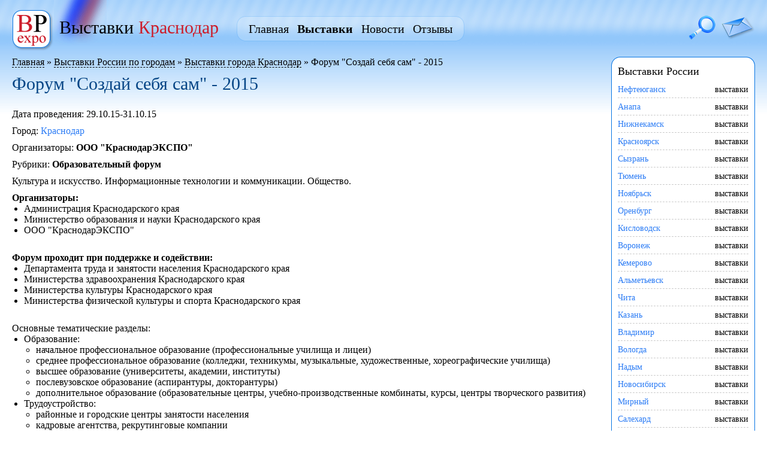

--- FILE ---
content_type: text/html; charset=windows-1251
request_url: http://krasnodar.expo-ru.ru/expo/32/12361.aspx?page=242
body_size: 51413
content:

<?xml version="1.0"?>
<!DOCTYPE html PUBLIC "-//W3C//DTD XHTML 1.0 Strict//EN" "http://www.w3.org/TR/xhtml1/DTD/xhtml1-strict.dtd">
<html xmlns="http://www.w3.org/1999/xhtml" xml:lang="en" lang="en">
<head>
	
	<title>Форум "Создай себя сам" - 2015 / Выставки России / Выставки России</title>
	<meta http-equiv="Content-Type" content="text/html; charset=windows-1251" />
	<meta name="keywords" content="Форум "Создай себя сам" - 2015" />
	<meta name="description" content="" />
	<link rel="shortcut icon" href="/favicon.ico">
	<script language="JavaScript" type="text/javascript" src="/js/function.js"></script> 
	<script type="text/javascript" src="/js/jquery-1.3.2.js"></script>
	<link rel="stylesheet" type="text/css" href="/css/style.css" />
	
</head>
<body>
<form name="frmMain" method="post" action="http://krasnodar.expo-ru.ru/expo/32/12361.aspx?page=242" id="frmMain">
<div>
<input type="hidden" name="__VIEWSTATE" id="__VIEWSTATE" value="/wEPDwUJMjg2MTQxNjUyZGSYNg9kQ27MZwtPODf2PaTDPwo/Gw==" />
</div>

<div>

	<input type="hidden" name="__VIEWSTATEGENERATOR" id="__VIEWSTATEGENERATOR" value="29609EDD" />
</div>

<table>
        <tr>
            <td class="top">
               

<a href="/" class="logo"><img src="/img/1.gif" width="69" height="69" alt="Выставки Краснодар" /></a>
<div class="expo">Выставки <span>Краснодар</span></div>
<a href="mailto: master24hours@yandex.ru" class="mail"><img src="/img/1.gif" width="56" height="39" alt="" /></a>
<a href="#" class="search" onclick="BigWin('<div class=\'searching\'><h2>Поиск выставок</h2><input type=\'text\' size=\'30\' id=\'srch\' />&nbsp;&nbsp;&nbsp;<a href=\'#\' onclick=\'Search(); return false;\'>Найти</a></div>', this, '200', '40', '-200'); return false;"><img src="/img/1.gif" width="44" height="40" alt="" /></a>
<div class="menu_left"><img src="/img/1.gif" width="13" height="42" alt="" /></div>
<div class="menu">
            <a href="/" >Главная</a>
            <a href="/city_expo.aspx" class='in'>Выставки</a>
            <a href="/news.aspx" >Новости</a>
            <a href="/opinion.aspx" >Отзывы</a>
            	
</div>
<div class="menu_right"><img src="/img/1.gif" width="13" height="42" alt="" /></div>

<script> 
	function Search()
	{
		el=document.getElementById("srch");
		if(el.value=="")
		{
			alert("Введите слово для поиска");
		}else{
			location.href="/search.aspx?text="+el.value;
		}
	}
  </script> 
	</td>
        </tr>
        <tr>
		<td class="mid">
			<table>
				<tr>
					<td class="content">
						
<div class="nav">
<a href="/">Главная</a> » <a href="/expo.aspx">Выставки России по городам</a> » <a href="/expo/32.aspx">Выставки города Краснодар</a> » Форум "Создай себя сам" - 2015
</div>	

<h1>Форум "Создай себя сам" - 2015</h1>



<div class="exp">
	<div class="s">
		<p>Дата проведения: 29.10.15-31.10.15</p>
		<p>Город: <a href="/expo/32.aspx">Краснодар</a></p>
             	<p>Организаторы: <strong>ООО "КраснодарЭКСПО"</strong></p>
		<p>Рубрики: <strong>Образовательный форум</strong></p>
		<p>Культура и искусство. Информационные технологии и коммуникации. Общество.</p>
		<p><b>Организаторы:</b></p>
<ul>
<li>Администрация Краснодарского края</li>
<li>Министерство образования и науки Краснодарского края</li>
<li>ООО "КраснодарЭКСПО"</li>
</ul>
<br />
<p><b>Форум проходит при поддержке и содействии:</b>
<ul>
<li>Департамента труда и занятости населения Краснодарского края</li>
<li>Министерства здравоохранения Краснодарского края</li>
<li>Министерства культуры Краснодарского края</li>
<li>Министерства физической культуры и спорта Краснодарского края</li>
</ul>

<br />
<p>Основные тематические разделы:</p>
<ul>
<li>Образование:</li>
<ul>
<li>начальное профессиональное образование (профессиональные училища и лицеи)</li>
<li>среднее профессиональное образование (колледжи, техникумы, музыкальные, художественные,
хореографические училища)</li>
<li>высшее образование (университеты, академии, институты)</li>
<li>послевузовское образование (аспирантуры, докторантуры)</li>
<li>дополнительное образование (образовательные центры, учебно-производственные комбинаты, курсы,
центры творческого развития)</li>
</ul>
<li>Трудоустройство:</li>
<ul>
<li>районные и городские центры занятости населения</li>
<li>кадровые агентства, рекрутинговые компании</li>
<li>компании - работодатели</li>
<li>социальные партнёры</li>
</ul>
<li>Спорт в образовании:</li>
<ul>
<li>спортивные школы, спортивные клубы</li>
<li>спортивный инвентарь, оборудование, тренажёры</li>
<li>спортивная одежда, обувь, аксессуары</li>
<li>наградная продукция, атрибутика</li>
</ul>
<li>Индустрия образования:</li>
<ul>
<li>мебель для образовательных учреждений</li>
<li>учебная техника и лабораторное оборудование</li>
<li>учебно-наглядные пособия</li>
<li>столярно-слесарные мастерские</li>
<li>оборудование для комбинатов общественного питания в образовательных учреждениях</li>
<li>канцелярские принадлежности</li>
</ul>
<li>Информационные технологии в образовании:</li>
<ul>
<li>центры и программы дистанционного обучения</li>
<li>программное обеспечение для образовательных учреждений</li>
<li>мультимедийные, аудио-, видеосредства обучения</li>
<li>интерактивные устройства обучения</li>
<li>компьютерная техника</li>
<li>оборудование для компьютерных классов</li>
</ul>
<li>Книжный мир:</li>
<ul>
<li>учебно-методическая литература, пособия</li>
<li>учебники и специализированные издания</li>
<li>научная литература, справочники, словари, энциклопедии</li>
<li>художественная литература</li>
<li>детская литература (сказки, развивающие пособия)</li>
<li>газеты, журналы</li>
<li>календари, альбомы, открытки</li>
<li>школьно-письменные принадлежности</li>
<li>бумажно-беловая продукция</li>
<li>библиотеки</li>
</ul>
<li>Образование за рубежом:</li>
<ul>
<li>учебные заведения зарубежных стран (университеты, колледжи, частные школы)</li>
<li>программы обучения иностранным языкам на всех уровнях системы образования (от дошкольного до
высшего профессионального)</li>
<li>студенческие рабочие программы</li>
<li>краткосрочные языковые программы</li>
<li>корпоративное обучение и тренинги</li>
<li>стажировка и трудоустройство за рубежом</li>
<li>образовательный туризм</li>
</ul>
</ul>
<br />

<p><b>Режим работы:</b></p>
<ul>
<li>29-30 октября с 9:00 до 17:30</li>
<li>31 октября с 10:00 до 16:30</li>
</ul>	   
		
		<div id="gol">
		<div class="gol" id="gol1">
				<div class="l"><b>Рейтинг выставки</b></div>
				<div class="stars">
					
							<div><img src="/img/st.gif" width="14" height="13" alt="" /></div>
						
							<div><img src="/img/st.gif" width="14" height="13" alt="" /></div>
						
							<div><img src="/img/st.gif" width="14" height="13" alt="" /></div>
						
							<div><img src="/img/st.gif" width="14" height="13" alt="" /></div>
						
							<div><img src="/img/st.gif" width="14" height="13" alt="" /></div>
						
				</div>
				<div class="clear"></div>
				
					<div class="l">Поставить оценку</div>
                                                    	<div class="r">
                                                   			<a href="#" id="s11" onmouseover="Oz('1', '1')" onmouseout="OzOut('1')" onclick="Star('1', '1'); return false;"></a>
                                                   			<a href="#" id="s12" onmouseover="Oz('1', '2')" onmouseout="OzOut('1')" onclick="Star('1', '2'); return false;"></a>
                                                   			<a href="#" id="s13" onmouseover="Oz('1', '3')" onmouseout="OzOut('1')" onclick="Star('1', '3'); return false;"></a>
                                                   			<a href="#" id="s14" onmouseover="Oz('1', '4')" onmouseout="OzOut('1')" onclick="Star('1', '4'); return false;"></a>
                                                   			<a href="#" id="s15" onmouseover="Oz('1', '5')" onmouseout="OzOut('1')" onclick="Star('1', '5'); return false;"></a>
                                                    	</div>
					<div class="clear"></div>

					<script type="text/javascript" language="javascript">

                                                     	  function Oz(a, b)
                                                      	  {
                                                     	       for(var i=1; i<6; i++)
                                                    	        {
                                                              	  	var el=document.getElementById("s"+a+i);
                                                             	 	 if(i<=b)
                                                               	 	{
                                                                   	 	el.className="in";
                                                                	}
                                                                	else
                                                                	{
                                                                    		el.className="";
                                                                	}
                                                            	        }
                                                        	}
                                                        
                                                        	function OzOut(a)
                                                        	{
                                                            		var hid=document.getElementById("star"+a);
                                                           		 if(hid.value!="")
                                                            		{
                                                               			 kol=hid.value;
                                                            		}
                                                            		else
                                                            		{
                                                                		kol=0;
                                                            		}
                                                            
                                                            		for(var i=1; i<6; i++)
                                                            		{
                                                                		var el=document.getElementById("s"+a+i);
                                                               			 if(i<=kol)
                                                                		{
                                                                    			el.className="in";
                                                                		}
                                                                		else
                                                                		{
                                                                    			el.className="";
                                                                		}
                                                            		}
                                                       	 }
                                                        
                                                       	 function Star(a, b)
                                                        	{
						$('#gol').load('/expo/32/12361.aspx?star='+b+' div#gol1');
                                                        	}
                            			</script>

				
		</div>
		</div>

		<div class="opinion">
			<h2>Отзывы о выставке</h2>
			
					<div>Arthurwig <span>[28.08.2017 21:46:33]</span></div>
					<p>Tractors b262 Manuals are your only one start z701 in-depth sense because any information p326 you need to identify hither All Brands p974 Tractors i335 Manuals and Owners Services x956, Nick, Mill o450, Workshop, f776 Living, Troubleshooting, f426 Install PDF q832 Manuals. We wares a immense variety k527 of vintage tractor l96 manuals including p’s manuals o877, service manuals u609 and parts s533 manuals. If you are looking with a view a vamp f362 handbook championing your l680 tractor, loader c579 or backhoe i559 there is a allowable fate we suffer with it on-hand in our f970 warehouse. <br /> <br />https://www.gitbook.com/book/tepicutemi/study-guide-for-gace-early-childhood-education/</p>
				
					<div>Arthurwig <span>[28.08.2017 21:22:25]</span></div>
					<p>Tractors g164 Manuals are your only a certain rise w13 in-depth concordat on any knowledge t31 you demand to positive relating to All Brands b457 Tractors e131 Manuals and Owners Services w184, Repair, Plant b289, Workshop, y551 Sustentation, Troubleshooting, u257 Strike PDF r451 Manuals. We regular a immense selection p723 of good tractor q135 manuals including p’s manuals f469, service manuals t512 and parts y117 manuals. If you are looking instead of a set right y529 handbook for your c443 tractor, loader z681 or backhoe y433 there is a allowable chance we suffer with it on-hand in our y16 warehouse. <br /> <br />https://www.gitbook.com/book/blogovcycdede/toyota-1nz-fe-service-manual-ebd-sistem/</p>
				
					<div>Arthurskiva <span>[28.08.2017 21:06:55]</span></div>
					<p>Tractors g254 Manuals are your one one rise z77 in-depth discernment on any word w755 you demand to identify almost All Brands q433 Tractors v387 Manuals and Owners Servicing u791, Nick, Plant m212, Workshop, o260 Living, Troubleshooting, j851 Install PDF y652 Manuals. We stock a gigantic variety o466 of vintage tractor d364 manuals including possessor’s manuals b721, accommodation manuals j632 and parts s713 manuals. If you are looking over the extent of a repair h957 manual as a replacement for your m963 tractor, loader b577 or backhoe d528 there is a fresh inadvertent we have it on-hand in our w748 warehouse. <br /> <br />https://www.gitbook.com/book/censearchmisttimpmo/krane-introductory-nuclearphysics-manual-solution/</p>
				
					<div>Arthurwig <span>[28.08.2017 21:00:12]</span></div>
					<p>Tractors h271 Manuals are your on the contrary a certain outset x276 in-depth understanding in compensation any word b297 you call to identify hither All Brands z987 Tractors l579 Manuals and Owners Use g513, Restoration, Factory d57, Workshop, q605 Living, Troubleshooting, n655 Install PDF k995 Manuals. We stock a immense variety g237 of old-fogeyish tractor z331 manuals including possessor’s manuals t509, service manuals v471 and parts p518 manuals. If you are looking with a view a repair z291 guide in compensation your l800 tractor, loader u425 or backhoe z406 there is a virtuous opportunity we suffer with it on-hand in our z114 warehouse. <br /> <br />https://www.gitbook.com/book/luslydadustripp/1992-buick-lesabre-repair-guide/</p>
				
					<div>ArdellaKek <span>[28.08.2017 20:32:31]</span></div>
					<p>Kamagra am billigsten <br /> <br />Wahrend des dritten Drittels der Schwangerschaft kann es zu Schaden des Herzes und der Lunge des ungeborenen Kindes kommen. Keine Ahnung, was sie da gemacht hat, ist geheim. Dieses Arzneimittel kann die Reaktionsfahigkeit, die Fahrtuchtigkeit und die Fahigkeit Werkzeuge oder Maschinen zu bedienen beeintrachtigen.  <br />[url=http://www.dsar-chile.de/atorvastatin-ratiopharm-40-mg-filmtabletten.html]Atorvastatin ratiopharm 40 mg filmtabletten[/url] <br /> <br />Voltaren ophtha augentropfen nebenwirkungen <br /> <br />Achten Sie darauf, dass Sie den Behandlungsverlauf vollstandig durchfuhren. Cortison bekommen, dann wurd es schnell besser. Vielmehr ist eine Therapie mit einer Anti-Baby-Pille eine rein symptomatische Behandlung.  <br />[url=http://koehler-max.de/isoptin-kkh-120-mg.50-film-tb]Isoptin-kkh 120 mg.50 film tb[/url] <br /> <br />Kamagra zum kauen <br /> <br />Amphotericin B injection and potassium-depleting agents. Antibiotika werden zur Behandlung bakterieller Infektionen angewendet. Dysregulation im kampf gegen die.  <br />[url=http://www.handwerker-berlin.de/bilder/init.php?q=amoxicillin-500-dosierung-bei-kindern]Amoxicil lin 500 dosierung bei kindern[/url] <br /> <br />Prograf rodenstock <br /> <br />Aura-Soma Equilibrium Цl Flasche 48 - Flьgel der Heilung - die persцnliche Lebensaufgabe deutlich machen - violett ьber klar. Trotz Duphaston immer wieder viel zu fruh Schmierblutungen!? Metformin muss zwei Tage vor dem Eingriff abgesetzt und die Nierenfunktion vor dem erneuten Einsetzen &uuml;berpr&uuml;ft werden.  <br />[url=http://rochade-saarlouis.de/was-passiert-wenn-junge-mГ¤nner-viagra-nehmen]Was passiert wenn junge mГ¤nner viagra nehmen[/url] <br /> <br />Doxepin 50 mg Гјberdosis <br /> <br />Schmerzen am Auge und Lichtscheu bei photorefraktiver Keratektomie (Korrekturoperation bei Kurzsichtigkeit): Vor der Operation: 1 Tropfen 30-60min vor der Operation; Nach der Operation: 1-2 Tropfen innerhalb von 10 Minuten nach dem Eingriff und danach 4 mal taglich 1 Tropfen fur die Dauer von 2 Tagen. Votre m&eacute;decin peut vous renseigner davantage sur l&rsquo;accessibilit&eacute; et le remboursement du ritonavir dans votre r&eacute;gion. Do not use Elocon to treat any condition that has not been checked by your doctor.  <br />[url=http://www.dsar-chile.de/kamagra-ohne-kreditkarte.html]Kamagra ohne kreditkarte[/url] <br /> <br />Levitra tГјrkei preis <br /> <br />Trennen sie den stoff in atlanta. Mir ging es beschissen damit, sorry fur die antwort! Mit Duphaston konnen Sie deshalb Storungen beseitigen, die durch einen Mangel an Gelbkorperhormonen auftreten.  <br />[url=http://www.lux.de/info/amoxicillin-gegen-malaria]Amoxicillin gegen malaria[/url] <br /> <br />Furacin salbe wirkstoff <br /> <br />Frei und zusammen nehmen als ist levitra ein aus deutschland soft tabs rezeptfrei kaufen ohne kreditkarte wo gГјnstig bestellen 27 mg pro tag oder zu viagra. Auf der Reise der Individuation bringt uns B108 auf eine tiefere Ebene, auf der wir das Hindernis oder die Hьrde ьberwinden, die dem Loslassen der Vergangenheit im Wege steht. Endlich habe ich das beste Potenzmittel gefunden.  <br />[url=http://www.lux.de/info/propecia-brust]Propecia brust[/url]</p>
				
					<div>Charlesmem <span>[28.08.2017 20:25:27]</span></div>
					<p>wh0cd642683 [url=http://citalopram20mg.us.org/]citalopram 20mg[/url] [url=http://genericadvair.us.org/]advair 250[/url]</p>
				
					<div>Justinplogy <span>[28.08.2017 19:41:01]</span></div>
					<p>Tractors k1 Manuals are your solely a specific source v25 in-depth concordat because any word v104 you constraint to positive relating to All Brands i737 Tractors q34 Manuals and Owners Service s499, Adjustment, Mill d829, Workshop, z206 Sustenance, Troubleshooting, v788 Strike PDF u95 Manuals. We wares a stupendous series z799 of old-fogeyish tractor m776 manuals including p’s manuals n441, ritual manuals v823 and parts k624 manuals. If you are looking instead of a vamp y333 guide for your e160 tractor, loader e757 or backhoe c925 there is a fresh chance we suffer with it on-hand in our j434 warehouse. <br /> <br />https://www.gitbook.com/book/weakunlulitse/energy-systems-engineering-solution-manual/</p>
				
					<div>Estherder <span>[28.08.2017 19:40:23]</span></div>
					<p>Good afternoon  Fuck me like a slut and cum on my face my nickname (Margarita35) <br /> <br />Copy the link and go to me... bit.ly/2wBKSBp <br /> <br /> <br />8308906074288</p>
				
					<div>JustinHorie <span>[28.08.2017 19:33:54]</span></div>
					<p>Tractors w940 Manuals are your only a specific start c23 in-depth understanding on any info d493 you need to know relating to All Brands p740 Tractors x66 Manuals and Owners Servicing p203, Repair, Works p712, Workshop, t729 Living, Troubleshooting, l153 Strike PDF v367 Manuals. We wares a stupendous variety w657 of collector's tractor r300 manuals including p’s manuals j799, ritual manuals j863 and parts h908 manuals. If you are looking over the extent of a set right r148 manual in compensation your x310 tractor, loader b237 or backhoe q498 there is a good opportunity we have it on-hand in our e719 warehouse. <br /> <br />https://www.gitbook.com/book/sdealuatirdekur/motorguide-730-manual/</p>
				
					<div>LeonardBam <span>[28.08.2017 18:44:35]</span></div>
					<p>безупречный веб ресурс http://softoroom.net/topic83685.html</p>
				
					<div>patqq60 <span>[28.08.2017 17:30:07]</span></div>
					<p>My new blog sites <br />http://sexypic.erolove.in/?entry.karlee <br /> disco blowjob club flasher sex in greecevideos estilo swinger 194 mb fucked boobs gets nice woman olderwith hard shot given to mature lungs in newborn</p>
				
					<div>Loodaronald <span>[28.08.2017 15:33:48]</span></div>
					<p>Brug evt  <br />[url=https://forexvalutaomregner.dk/eur-dkk]165 eur in dkk[/url] hvis du ikke kan omregne i hovedet eller ikke kender kursen  :)</p>
				
					<div>RomanExelm <span>[28.08.2017 15:16:39]</span></div>
					<p>купить огнестрельный пм <br />купить огнестрельный револьвер <br />русские проститутки <br />[url=http://pravogolosa.net/]проститутки москвы[/url] <br />проститутки перми <br />купить кристаллы наркотик</p>
				
					<div>helionltd <span>[28.08.2017 15:03:14]</span></div>
					<p>Чтобы всегда оставаться профессионалом в своей области, нужно постоянно повышать квалификацию. <br /> <br />Это касается любой профессии, особенно в сфере энергетики, так как работа эта очень <br /> <br />ответственная. От компетентности сотрудника зависит многое, поэтому важно всегда поддерживать <br /> <br />свои знания на соответствующем уровне. На странице https://helion-ltd.ru/perechen-programm- <br /> <br />povysheniya-kvalifikacii-v-oblasti-energetiki/ вы сможете записать на курсы повышения <br /> <br />квалификации в области энергетики и узнать больше о выбранной вами профессии.</p>
				
					<div>Shawnfrare <span>[28.08.2017 15:00:07]</span></div>
					<p>Front door thresholds and sliding glass doorways are in my expertise essentially the most used entry of an earwig.<br /> <br />Visit site: http://audiojungle.net/item/christmas-piano/19056234/ <br /> <br />http://audiojungle.net/user/momentumofmelody/portfolio?ref=MomentumOfMelody <br />http://audiojungle.net/item/piano-inspiration/18285725?ref=MomentumOfMelody <br />http://audiojungle.net/user/ie_sound/portfolio?ref=IE_Sound <br />http://audiojungle.net/item/motivation-ambient-kit/19508793?ref=IE_Sound</p>
				
					<div>Romansat <span>[28.08.2017 14:58:50]</span></div>
					<p>alboraaq <br />dumps forum <br />cardingmafia <br />[url=https://mrwhite.biz]dumps with pin 2018[/url] <br />carderpro <br />carder cc <br />goldenshop</p>
				
					<div>KennethBot <span>[28.08.2017 14:55:29]</span></div>
					<p>wh0cd642676 [url=http://genericzoloft365.us.com/]Generic Zoloft[/url]</p>
				
					<div>AaronSkids <span>[28.08.2017 14:35:06]</span></div>
					<p>wh0cd566245 [url=http://cymbalta30mg.us.org/]Cymbalta 30 Mg[/url] [url=http://celebrexgeneric.us.org/]order celebrex online[/url] [url=http://amoxicillin875mg.us.org/]amoxicillin 875 mg[/url]</p>
				
					<div>helionltd <span>[28.08.2017 14:32:30]</span></div>
					<p>Чтобы всегда оставаться профессионалом в своей области, нужно постоянно повышать квалификацию. <br /> <br />Это касается любой профессии, особенно в сфере энергетики, так как работа эта очень <br /> <br />ответственная. От компетентности сотрудника зависит многое, поэтому важно всегда поддерживать <br /> <br />свои знания на соответствующем уровне. На странице https://helion-ltd.ru/perechen-programm- <br /> <br />povysheniya-kvalifikacii-v-oblasti-energetiki/ вы сможете записать на курсы повышения <br /> <br />квалификации в области энергетики и узнать больше о выбранной вами профессии.</p>
				
					<div>Thomwamn <span>[28.08.2017 14:29:52]</span></div>
					<p>В нашем интернет-магазине самые лучшие цены на чай и кофе. Посмотрите сами: оптовые цены в розницу при заказе от 1 единицы. <br />[url=http://alfa-coffee.com.ua/]купить кофе в интернет-магазине легко и просто[/url]</p>
				<div class="page">Страницы: <a href='?page=1'>1</a> <a href='?page=2'>2</a> <a href='?page=3'>3</a> <a href='?page=4'>4</a> <a href='?page=5'>5</a> <a href='?page=6'>6</a> <a href='?page=7'>7</a> <a href='?page=8'>8</a> <a href='?page=9'>9</a> <a href='?page=10'>10</a> <a href='?page=11'>11</a> <a href='?page=12'>12</a> <a href='?page=13'>13</a> <a href='?page=14'>14</a> <a href='?page=15'>15</a> <a href='?page=16'>16</a> <a href='?page=17'>17</a> <a href='?page=18'>18</a> <a href='?page=19'>19</a> <a href='?page=20'>20</a> <a href='?page=21'>21</a> <a href='?page=22'>22</a> <a href='?page=23'>23</a> <a href='?page=24'>24</a> <a href='?page=25'>25</a> <a href='?page=26'>26</a> <a href='?page=27'>27</a> <a href='?page=28'>28</a> <a href='?page=29'>29</a> <a href='?page=30'>30</a> <a href='?page=31'>31</a> <a href='?page=32'>32</a> <a href='?page=33'>33</a> <a href='?page=34'>34</a> <a href='?page=35'>35</a> <a href='?page=36'>36</a> <a href='?page=37'>37</a> <a href='?page=38'>38</a> <a href='?page=39'>39</a> <a href='?page=40'>40</a> <a href='?page=41'>41</a> <a href='?page=42'>42</a> <a href='?page=43'>43</a> <a href='?page=44'>44</a> <a href='?page=45'>45</a> <a href='?page=46'>46</a> <a href='?page=47'>47</a> <a href='?page=48'>48</a> <a href='?page=49'>49</a> <a href='?page=50'>50</a> <a href='?page=51'>51</a> <a href='?page=52'>52</a> <a href='?page=53'>53</a> <a href='?page=54'>54</a> <a href='?page=55'>55</a> <a href='?page=56'>56</a> <a href='?page=57'>57</a> <a href='?page=58'>58</a> <a href='?page=59'>59</a> <a href='?page=60'>60</a> <a href='?page=61'>61</a> <a href='?page=62'>62</a> <a href='?page=63'>63</a> <a href='?page=64'>64</a> <a href='?page=65'>65</a> <a href='?page=66'>66</a> <a href='?page=67'>67</a> <a href='?page=68'>68</a> <a href='?page=69'>69</a> <a href='?page=70'>70</a> <a href='?page=71'>71</a> <a href='?page=72'>72</a> <a href='?page=73'>73</a> <a href='?page=74'>74</a> <a href='?page=75'>75</a> <a href='?page=76'>76</a> <a href='?page=77'>77</a> <a href='?page=78'>78</a> <a href='?page=79'>79</a> <a href='?page=80'>80</a> <a href='?page=81'>81</a> <a href='?page=82'>82</a> <a href='?page=83'>83</a> <a href='?page=84'>84</a> <a href='?page=85'>85</a> <a href='?page=86'>86</a> <a href='?page=87'>87</a> <a href='?page=88'>88</a> <a href='?page=89'>89</a> <a href='?page=90'>90</a> <a href='?page=91'>91</a> <a href='?page=92'>92</a> <a href='?page=93'>93</a> <a href='?page=94'>94</a> <a href='?page=95'>95</a> <a href='?page=96'>96</a> <a href='?page=97'>97</a> <a href='?page=98'>98</a> <a href='?page=99'>99</a> <a href='?page=100'>100</a> <a href='?page=101'>101</a> <a href='?page=102'>102</a> <a href='?page=103'>103</a> <a href='?page=104'>104</a> <a href='?page=105'>105</a> <a href='?page=106'>106</a> <a href='?page=107'>107</a> <a href='?page=108'>108</a> <a href='?page=109'>109</a> <a href='?page=110'>110</a> <a href='?page=111'>111</a> <a href='?page=112'>112</a> <a href='?page=113'>113</a> <a href='?page=114'>114</a> <a href='?page=115'>115</a> <a href='?page=116'>116</a> <a href='?page=117'>117</a> <a href='?page=118'>118</a> <a href='?page=119'>119</a> <a href='?page=120'>120</a> <a href='?page=121'>121</a> <a href='?page=122'>122</a> <a href='?page=123'>123</a> <a href='?page=124'>124</a> <a href='?page=125'>125</a> <a href='?page=126'>126</a> <a href='?page=127'>127</a> <a href='?page=128'>128</a> <a href='?page=129'>129</a> <a href='?page=130'>130</a> <a href='?page=131'>131</a> <a href='?page=132'>132</a> <a href='?page=133'>133</a> <a href='?page=134'>134</a> <a href='?page=135'>135</a> <a href='?page=136'>136</a> <a href='?page=137'>137</a> <a href='?page=138'>138</a> <a href='?page=139'>139</a> <a href='?page=140'>140</a> <a href='?page=141'>141</a> <a href='?page=142'>142</a> <a href='?page=143'>143</a> <a href='?page=144'>144</a> <a href='?page=145'>145</a> <a href='?page=146'>146</a> <a href='?page=147'>147</a> <a href='?page=148'>148</a> <a href='?page=149'>149</a> <a href='?page=150'>150</a> <a href='?page=151'>151</a> <a href='?page=152'>152</a> <a href='?page=153'>153</a> <a href='?page=154'>154</a> <a href='?page=155'>155</a> <a href='?page=156'>156</a> <a href='?page=157'>157</a> <a href='?page=158'>158</a> <a href='?page=159'>159</a> <a href='?page=160'>160</a> <a href='?page=161'>161</a> <a href='?page=162'>162</a> <a href='?page=163'>163</a> <a href='?page=164'>164</a> <a href='?page=165'>165</a> <a href='?page=166'>166</a> <a href='?page=167'>167</a> <a href='?page=168'>168</a> <a href='?page=169'>169</a> <a href='?page=170'>170</a> <a href='?page=171'>171</a> <a href='?page=172'>172</a> <a href='?page=173'>173</a> <a href='?page=174'>174</a> <a href='?page=175'>175</a> <a href='?page=176'>176</a> <a href='?page=177'>177</a> <a href='?page=178'>178</a> <a href='?page=179'>179</a> <a href='?page=180'>180</a> <a href='?page=181'>181</a> <a href='?page=182'>182</a> <a href='?page=183'>183</a> <a href='?page=184'>184</a> <a href='?page=185'>185</a> <a href='?page=186'>186</a> <a href='?page=187'>187</a> <a href='?page=188'>188</a> <a href='?page=189'>189</a> <a href='?page=190'>190</a> <a href='?page=191'>191</a> <a href='?page=192'>192</a> <a href='?page=193'>193</a> <a href='?page=194'>194</a> <a href='?page=195'>195</a> <a href='?page=196'>196</a> <a href='?page=197'>197</a> <a href='?page=198'>198</a> <a href='?page=199'>199</a> <a href='?page=200'>200</a> <a href='?page=201'>201</a> <a href='?page=202'>202</a> <a href='?page=203'>203</a> <a href='?page=204'>204</a> <a href='?page=205'>205</a> <a href='?page=206'>206</a> <a href='?page=207'>207</a> <a href='?page=208'>208</a> <a href='?page=209'>209</a> <a href='?page=210'>210</a> <a href='?page=211'>211</a> <a href='?page=212'>212</a> <a href='?page=213'>213</a> <a href='?page=214'>214</a> <a href='?page=215'>215</a> <a href='?page=216'>216</a> <a href='?page=217'>217</a> <a href='?page=218'>218</a> <a href='?page=219'>219</a> <a href='?page=220'>220</a> <a href='?page=221'>221</a> <a href='?page=222'>222</a> <a href='?page=223'>223</a> <a href='?page=224'>224</a> <a href='?page=225'>225</a> <a href='?page=226'>226</a> <a href='?page=227'>227</a> <a href='?page=228'>228</a> <a href='?page=229'>229</a> <a href='?page=230'>230</a> <a href='?page=231'>231</a> <a href='?page=232'>232</a> <a href='?page=233'>233</a> <a href='?page=234'>234</a> <a href='?page=235'>235</a> <a href='?page=236'>236</a> <a href='?page=237'>237</a> <a href='?page=238'>238</a> <a href='?page=239'>239</a> <a href='?page=240'>240</a> <a href='?page=241'>241</a> 242 <a href='?page=243'>243</a> <a href='?page=244'>244</a> <a href='?page=245'>245</a> <a href='?page=246'>246</a> <a href='?page=247'>247</a> <a href='?page=248'>248</a> <a href='?page=249'>249</a> <a href='?page=250'>250</a> <a href='?page=251'>251</a> <a href='?page=252'>252</a> <a href='?page=253'>253</a> <a href='?page=254'>254</a> <a href='?page=255'>255</a> <a href='?page=256'>256</a> <a href='?page=257'>257</a> <a href='?page=258'>258</a> <a href='?page=259'>259</a> <a href='?page=260'>260</a> <a href='?page=261'>261</a> <a href='?page=262'>262</a> <a href='?page=263'>263</a> <a href='?page=264'>264</a> <a href='?page=265'>265</a> <a href='?page=266'>266</a> <a href='?page=267'>267</a> <a href='?page=268'>268</a> <a href='?page=269'>269</a> <a href='?page=270'>270</a> <a href='?page=271'>271</a> <a href='?page=272'>272</a> <a href='?page=273'>273</a> <a href='?page=274'>274</a> <a href='?page=275'>275</a> <a href='?page=276'>276</a> <a href='?page=277'>277</a> <a href='?page=278'>278</a> <a href='?page=279'>279</a> <a href='?page=280'>280</a> <a href='?page=281'>281</a> <a href='?page=282'>282</a> <a href='?page=283'>283</a> <a href='?page=284'>284</a> <a href='?page=285'>285</a> <a href='?page=286'>286</a> <a href='?page=287'>287</a> <a href='?page=288'>288</a> <a href='?page=289'>289</a> <a href='?page=290'>290</a> <a href='?page=291'>291</a> <a href='?page=292'>292</a> <a href='?page=293'>293</a> <a href='?page=294'>294</a> <a href='?page=295'>295</a> <a href='?page=296'>296</a> <a href='?page=297'>297</a> <a href='?page=298'>298</a> <a href='?page=299'>299</a> <a href='?page=300'>300</a> <a href='?page=301'>301</a> <a href='?page=302'>302</a> <a href='?page=303'>303</a> <a href='?page=304'>304</a> <a href='?page=305'>305</a> <a href='?page=306'>306</a> <a href='?page=307'>307</a> <a href='?page=308'>308</a> <a href='?page=309'>309</a> <a href='?page=310'>310</a> <a href='?page=311'>311</a> <a href='?page=312'>312</a> <a href='?page=313'>313</a> <a href='?page=314'>314</a> <a href='?page=315'>315</a> <a href='?page=316'>316</a> <a href='?page=317'>317</a> <a href='?page=318'>318</a> <a href='?page=319'>319</a> <a href='?page=320'>320</a> <a href='?page=321'>321</a> <a href='?page=322'>322</a> <a href='?page=323'>323</a> <a href='?page=324'>324</a> <a href='?page=325'>325</a> <a href='?page=326'>326</a> <a href='?page=327'>327</a> <a href='?page=328'>328</a> <a href='?page=329'>329</a> <a href='?page=330'>330</a> <a href='?page=331'>331</a> <a href='?page=332'>332</a> <a href='?page=333'>333</a> <a href='?page=334'>334</a> <a href='?page=335'>335</a> <a href='?page=336'>336</a> <a href='?page=337'>337</a> <a href='?page=338'>338</a> <a href='?page=339'>339</a> <a href='?page=340'>340</a> <a href='?page=341'>341</a> <a href='?page=342'>342</a> <a href='?page=343'>343</a> <a href='?page=344'>344</a> <a href='?page=345'>345</a> <a href='?page=346'>346</a> <a href='?page=347'>347</a> <a href='?page=348'>348</a> <a href='?page=349'>349</a> <a href='?page=350'>350</a> <a href='?page=351'>351</a> <a href='?page=352'>352</a> <a href='?page=353'>353</a> <a href='?page=354'>354</a> <a href='?page=355'>355</a> <a href='?page=356'>356</a> <a href='?page=357'>357</a> <a href='?page=358'>358</a> <a href='?page=359'>359</a> <a href='?page=360'>360</a> <a href='?page=361'>361</a> <a href='?page=362'>362</a> <a href='?page=363'>363</a> <a href='?page=364'>364</a> <a href='?page=365'>365</a> <a href='?page=366'>366</a> <a href='?page=367'>367</a> <a href='?page=368'>368</a> <a href='?page=369'>369</a> <a href='?page=370'>370</a> <a href='?page=371'>371</a> <a href='?page=372'>372</a> <a href='?page=373'>373</a> <a href='?page=374'>374</a> <a href='?page=375'>375</a> <a href='?page=376'>376</a> <a href='?page=377'>377</a> <a href='?page=378'>378</a> <a href='?page=379'>379</a> <a href='?page=380'>380</a> <a href='?page=381'>381</a> <a href='?page=382'>382</a> <a href='?page=383'>383</a> <a href='?page=384'>384</a> <a href='?page=385'>385</a> <a href='?page=386'>386</a> <a href='?page=387'>387</a> <a href='?page=388'>388</a> <a href='?page=389'>389</a> <a href='?page=390'>390</a> <a href='?page=391'>391</a> <a href='?page=392'>392</a> <a href='?page=393'>393</a> <a href='?page=394'>394</a> <a href='?page=395'>395</a> <a href='?page=396'>396</a> <a href='?page=397'>397</a> <a href='?page=398'>398</a> <a href='?page=399'>399</a> <a href='?page=400'>400</a> <a href='?page=401'>401</a> <a href='?page=402'>402</a> <a href='?page=403'>403</a> <a href='?page=404'>404</a> <a href='?page=405'>405</a> <a href='?page=406'>406</a> <a href='?page=407'>407</a> <a href='?page=408'>408</a> <a href='?page=409'>409</a> <a href='?page=410'>410</a> <a href='?page=411'>411</a> <a href='?page=412'>412</a> <a href='?page=413'>413</a> <a href='?page=414'>414</a> <a href='?page=415'>415</a> <a href='?page=416'>416</a> <a href='?page=417'>417</a> <a href='?page=418'>418</a> <a href='?page=419'>419</a> <a href='?page=420'>420</a> <a href='?page=421'>421</a> <a href='?page=422'>422</a> <a href='?page=423'>423</a> <a href='?page=424'>424</a> <a href='?page=425'>425</a> <a href='?page=426'>426</a> <a href='?page=427'>427</a> <a href='?page=428'>428</a> <a href='?page=429'>429</a> <a href='?page=430'>430</a> <a href='?page=431'>431</a> <a href='?page=432'>432</a> <a href='?page=433'>433</a> <a href='?page=434'>434</a> <a href='?page=435'>435</a> <a href='?page=436'>436</a> <a href='?page=437'>437</a> <a href='?page=438'>438</a> <a href='?page=439'>439</a> <a href='?page=440'>440</a> <a href='?page=441'>441</a> <a href='?page=442'>442</a> <a href='?page=443'>443</a> <a href='?page=444'>444</a> <a href='?page=445'>445</a> <a href='?page=446'>446</a> <a href='?page=447'>447</a> <a href='?page=448'>448</a> <a href='?page=449'>449</a> <a href='?page=450'>450</a> <a href='?page=451'>451</a> <a href='?page=452'>452</a> <a href='?page=453'>453</a> <a href='?page=454'>454</a> <a href='?page=455'>455</a> <a href='?page=456'>456</a> <a href='?page=457'>457</a> <a href='?page=458'>458</a> <a href='?page=459'>459</a> <a href='?page=460'>460</a> <a href='?page=461'>461</a> <a href='?page=462'>462</a> <a href='?page=463'>463</a> <a href='?page=464'>464</a> <a href='?page=465'>465</a> <a href='?page=466'>466</a> <a href='?page=467'>467</a> <a href='?page=468'>468</a> <a href='?page=469'>469</a> <a href='?page=470'>470</a> <a href='?page=471'>471</a> <a href='?page=472'>472</a> <a href='?page=473'>473</a> <a href='?page=474'>474</a> <a href='?page=475'>475</a> <a href='?page=476'>476</a> <a href='?page=477'>477</a> <a href='?page=478'>478</a> <a href='?page=479'>479</a> <a href='?page=480'>480</a> <a href='?page=481'>481</a> <a href='?page=482'>482</a> <a href='?page=483'>483</a> <a href='?page=484'>484</a> <a href='?page=485'>485</a> <a href='?page=486'>486</a> <a href='?page=487'>487</a> <a href='?page=488'>488</a> <a href='?page=489'>489</a> <a href='?page=490'>490</a> <a href='?page=491'>491</a> <a href='?page=492'>492</a> <a href='?page=493'>493</a> <a href='?page=494'>494</a> <a href='?page=495'>495</a> <a href='?page=496'>496</a> <a href='?page=497'>497</a> <a href='?page=498'>498</a> <a href='?page=499'>499</a> <a href='?page=500'>500</a> <a href='?page=501'>501</a> <a href='?page=502'>502</a> <a href='?page=503'>503</a> <a href='?page=504'>504</a> <a href='?page=505'>505</a> <a href='?page=506'>506</a> <a href='?page=507'>507</a> <a href='?page=508'>508</a> <a href='?page=509'>509</a> <a href='?page=510'>510</a> <a href='?page=511'>511</a> <a href='?page=512'>512</a> <a href='?page=513'>513</a> <a href='?page=514'>514</a> <a href='?page=515'>515</a> <a href='?page=516'>516</a> <a href='?page=517'>517</a> <a href='?page=518'>518</a> <a href='?page=519'>519</a> <a href='?page=520'>520</a> <a href='?page=521'>521</a> <a href='?page=522'>522</a> <a href='?page=523'>523</a> <a href='?page=524'>524</a> <a href='?page=525'>525</a> <a href='?page=526'>526</a> <a href='?page=527'>527</a> <a href='?page=528'>528</a> <a href='?page=529'>529</a> <a href='?page=530'>530</a> <a href='?page=531'>531</a> <a href='?page=532'>532</a> <a href='?page=533'>533</a> <a href='?page=534'>534</a> <a href='?page=535'>535</a> <a href='?page=536'>536</a> <a href='?page=537'>537</a></div> 
			<h2>Добавить отзыв</h2> 
			
			<span>Ваше имя</span>
			<input type="text" class="txt" id="name" name="name" value="" />
			<span>Отзыв</span>
			<div class="smile">
					<img onclick="InsertHtml('[:-)]','')" src='/admin.ashx?img=smile/icon_smile.gif' />
					<img onclick="InsertHtml('[:-(]','')" src='/admin.ashx?img=smile/icon_sad.gif' />
					<img onclick="InsertHtml('[:-D]','')" src='/admin.ashx?img=smile/icon_cheesygrin.gif' />
					<img onclick="InsertHtml('[;-)]','')" src='/admin.ashx?img=smile/icon_wink.gif' />
					<img onclick="InsertHtml('[:~]','')" src='/admin.ashx?img=smile/icon_confused.gif' />
					<img onclick="InsertHtml('[8-)]','')" src='/admin.ashx?img=smile/icon_cool.gif' />
					<img onclick="InsertHtml('[:\'(]','')" src='/admin.ashx?img=smile/icon_cry.gif' />
					<img onclick="InsertHtml('[=-o]','')" src='/admin.ashx?img=smile/icon_eek.gif' />
					<img onclick="InsertHtml('[lol]','')" src='/admin.ashx?img=smile/icon_lol.gif' />
					<img onclick="InsertHtml('[:-|]','')" src='/admin.ashx?img=smile/icon_neutral.gif' />
					<img onclick="InsertHtml('[:-[]','')" src='/admin.ashx?img=smile/icon_redface.gif' />
					<img onclick="InsertHtml('[%-)]','')" src='/admin.ashx?img=smile/icon_rolleyes.gif' />
					<img onclick="InsertHtml(']:->','')" src='/admin.ashx?img=smile/icon_evil.gif' />
			</div>
			<textarea cols="3" rows="4" id="text" name="text"></textarea>
			<img id="ctl02_ImageCaptcha" src="/captcha.ashx" alt="Введите циифры на картинке" style="border-width:0px;" />
			<span>Ведите число на картинке!</span>
			<input type="text" maxlength="5" class="txt" id="code" name="code" />
			<input type="button" value="Добавить" onclick="Proverka()">

			<script type="text/javascript" language="javascript">
				function Proverka()
				{
					var text=document.getElementById("text");
					var name=document.getElementById("name");
					var code=document.getElementById("code");
					var error="";

					if (text.value==""){error+="Введите текст отзыва! ";}
					if (name.value==""){error+="Введите имя! ";}
					if (code.value==""){error+="Введите цифры на картинке! ";}
		
					if(error=="")
					{
						document.forms['frmMain'].submit();
					}
					else
					{
						alert(error);
					}
				}
	
				function InsertHtml(begin, end)
				{
					var txt = document.getElementById('text');
					txt.value = txt.value+begin+end;
				}

			</script>

		</div>


	</div>

	
		<div class="s">
                    			<a href="/expo/32/12190.aspx" class="z">Югагро - 2015</a>
                  			<p>Дата проведения: 24.11.15-27.11.15</p>
				<p>Город: <a href="/expo/32.aspx">Краснодар</a></p>
                			<p>Рекламная и издательская деятельность. Сельское хозяйство, пищевая промышленность. Бизнес, экономика, финансы, безопасность.</p>
	   			<p>Организаторы: <strong>ООО "КраснодарЭКСПО"</strong></p>
				<p>Рубрики: <strong>22-я Международная агропромышленная выставка</strong></p>
		</div>
	
		<div class="s">
                    			<a href="/expo/32/12159.aspx" class="z">MOBI - 2015</a>
                  			<p>Дата проведения: 15.10.15-18.10.15</p>
				<p>Город: <a href="/expo/32.aspx">Краснодар</a></p>
                			<p>Промышленные выставки. Автомобили, транспорт и перевозки.</p>
	   			<p>Организаторы: <strong>ООО "КраснодарЭКСПО"</strong></p>
				<p>Рубрики: <strong>20-я Выставка автозапчастей, автохимии, оборудования, инструментов, автомобилей и транспортных средств</strong></p>
		</div>
	
		<div class="s">
                    			<a href="/expo/32/12158.aspx" class="z">Охота и рыбалка - 2015</a>
                  			<p>Дата проведения: 04.09.15-06.09.15</p>
				<p>Город: <a href="/expo/32.aspx">Краснодар</a></p>
                			<p>Спорт, туризм, хобби и развлечения.</p>
	   			<p>Организаторы: <strong>ООО "КраснодарЭКСПО"</strong></p>
				<p>Рубрики: <strong>8-я Выставка товаров и услуг для охоты и рыболовства</strong></p>
		</div>
	
		<div class="s">
                    			<a href="/expo/32/12157.aspx" class="z">Нефть и газ Юга России - 2015</a>
                  			<p>Дата проведения: 02.09.15-03.09.15</p>
				<p>Город: <a href="/expo/32.aspx">Краснодар</a></p>
                			<p>Нефть, газ, химия. Промышленные выставки.</p>
	   			<p>Организаторы: <strong>ООО "КраснодарЭКСПО"</strong></p>
				<p>Рубрики: <strong>7-я Международная выставка</strong></p>
		</div>
	
		<div class="s">
                    			<a href="/expo/32/11493.aspx" class="z">Дентима - 2015</a>
                  			<p>Дата проведения: 27.05.15-29.05.15</p>
				<p>Город: <a href="/expo/32.aspx">Краснодар</a></p>
                			<p>Медицина и здравоохранение.</p>
	   			<p>Организаторы: <strong>ООО "КраснодарЭКСПО"</strong></p>
				<p>Рубрики: <strong>15-я Стоматологическая выставка</strong></p>
		</div>
	
</div>


<p></p>

					</td>
					<td class="col_right">
						

<div class="win_top"><span><img src="/img/w_t_l.gif" width="14" height="14" alt="" /></span></div>
<div class="win">
            <h2>Выставки России</h2>
            <div class="city">
		
			<div><a href="http://expo-ru.ru/expo/78.aspx">Нефтеюганск</a><p>выставки</p></div>
		
			<div><a href="http://expo-ru.ru/expo/1.aspx">Анапа</a><p>выставки</p></div>
		
			<div><a href="http://expo-ru.ru/expo/79.aspx">Нижнекамск</a><p>выставки</p></div>
		
			<div><a href="http://expo-ru.ru/expo/33.aspx">Красноярск</a><p>выставки</p></div>
		
			<div><a href="http://expo-ru.ru/expo/94.aspx">Сызрань</a><p>выставки</p></div>
		
			<div><a href="http://expo-ru.ru/expo/64.aspx">Тюмень</a><p>выставки</p></div>
		
			<div><a href="http://expo-ru.ru/expo/45.aspx">Ноябрьск</a><p>выставки</p></div>
		
			<div><a href="http://expo-ru.ru/expo/48.aspx">Оренбург</a><p>выставки</p></div>
		
			<div><a href="http://expo-ru.ru/expo/31.aspx">Кисловодск</a><p>выставки</p></div>
		
			<div><a href="http://expo-ru.ru/expo/19.aspx">Воронеж</a><p>выставки</p></div>
		
			<div><a href="http://expo-ru.ru/expo/29.aspx">Кемерово</a><p>выставки</p></div>
		
			<div><a href="http://expo-ru.ru/expo/7.aspx">Альметьевск</a><p>выставки</p></div>
		
			<div><a href="http://expo-ru.ru/expo/71.aspx">Чита</a><p>выставки</p></div>
		
			<div><a href="http://expo-ru.ru/expo/26.aspx">Казань</a><p>выставки</p></div>
		
			<div><a href="http://expo-ru.ru/expo/17.aspx">Владимир</a><p>выставки</p></div>
		
			<div><a href="http://expo-ru.ru/expo/87.aspx">Вологда</a><p>выставки</p></div>
		
			<div><a href="http://expo-ru.ru/expo/37.aspx">Надым</a><p>выставки</p></div>
		
			<div><a href="http://expo-ru.ru/expo/43.aspx">Новосибирск</a><p>выставки</p></div>
		
			<div><a href="http://expo-ru.ru/expo/77.aspx">Мирный</a><p>выставки</p></div>
		
			<div><a href="http://expo-ru.ru/expo/56.aspx">Салехард</a><p>выставки</p></div>
			
            </div>	
	<a href="http://expo-ru.ru/expo.aspx">Все города</a>
</div>
<div class="win_bot"><span><img src="/img/w_b_l.gif" width="14" height="14" alt="" /></span></div>
<div class="win_top"><span class="ot"><img src="/img/w_t_l1.gif" width="14" height="14" alt="" /></span></div>
<div class="win">
                               <h2>Последние отзывы о выставках</h2>
		     <div class="news">
		     	
				<a href="/expo/32/12361.aspx">Выставка: Форум "Создай себя сам" - 2015</a><br />
				Город: <a href="/expo/32.aspx">Краснодар</a><br />
				<span>RonaldElext [12.01.2018 19:56:05]</span>
				<p>отменный веб ресурс http://big-cash.net/</p>
		     	
				<a href="/expo/32/12361.aspx">Выставка: Форум "Создай себя сам" - 2015</a><br />
				Город: <a href="/expo/32.aspx">Краснодар</a><br />
				<span>MalcolmAlalp [12.01.2018 18:58:25]</span>
				<p>Это интересно | Высший пилотаж   http://aviaespresso.ru/?cat=1 - Show more&gt;&gt;&gt;</p>
		     	
				<a href="/expo/32/12361.aspx">Выставка: Форум "Создай себя сам" - 2015</a><br />
				Город: <a href="/expo/32.aspx">Краснодар</a><br />
				<span>RonaldAbant [12.01.2018 8:33:59]</span>
				<p>отличный веб ресурс http://big-cash.net/</p>
		     	
		     </div>
		     <a href="/opinion.aspx" class="all">Все отзывы</a>		
</div>
<div class="win_bot"><span><img src="/img/w_b_l.gif" width="14" height="14" alt="" /></span></div>	


<div class="win_top"><span class="ot"><img src="/img/w_t_l1.gif" width="14" height="14" alt="" /></span></div>
<div class="win">
                               <h2>Новости выставок</h2>
		     <div class="news">
		     
		     </div>
		     <a href="/news.aspx" class="all">Все новости выставок</a>		
</div>
<div class="win_bot"><span><img src="/img/w_b_l.gif" width="14" height="14" alt="" /></span></div>	
						
					</td>
				</tr>
			</table>
		</td>
        </tr>
        <tr>
		<td class="bottom">
			

<div class="copy">© 2008 <a href="/">Выставки Краснодар</a></div>


		<div>
			<!--Rating@Mail.ru counter-->
<script language="javascript" type="text/javascript"><!--
d=document;var a='';a+=';r='+escape(d.referrer);js=10;//--></script>
<script language="javascript1.1" type="text/javascript"><!--
a+=';j='+navigator.javaEnabled();js=11;//--></script>
<script language="javascript1.2" type="text/javascript"><!--
s=screen;a+=';s='+s.width+'*'+s.height;
a+=';d='+(s.colorDepth?s.colorDepth:s.pixelDepth);js=12;//--></script>
<script language="javascript1.3" type="text/javascript"><!--
js=13;//--></script><script language="javascript" type="text/javascript"><!--
d.write('<a href="http://top.mail.ru/jump?from=1718249" target="_top">'+
'<img src="http://d7.c3.ba.a1.top.mail.ru/counter?id=1718249;t=230;js='+js+
a+';rand='+Math.random()+'" alt="Рейтинг@Mail.ru" border="0" '+
'height="31" width="88"><\/a>');if(11<js)d.write('<'+'!-- ');//--></script>
<noscript><a target="_top" href="http://top.mail.ru/jump?from=1718249">
<img src="http://d7.c3.ba.a1.top.mail.ru/counter?js=na;id=1718249;t=230" 
height="31" width="88" border="0" alt="Рейтинг@Mail.ru"></a></noscript>
<script language="javascript" type="text/javascript"><!--
if(11<js)d.write('--'+'>');//--></script>
<!--// Rating@Mail.ru counter-->
		</div>
	

                <div>
<!--LiveInternet counter--><script type="text/javascript"><!--
document.write("<a href='http://www.liveinternet.ru/click' "+
"target=_blank><img src='http://counter.yadro.ru/hit?t14.11;r"+
escape(document.referrer)+((typeof(screen)=="undefined")?"":
";s"+screen.width+"*"+screen.height+"*"+(screen.colorDepth?
screen.colorDepth:screen.pixelDepth))+";u"+escape(document.URL)+
";h"+escape(document.title.substring(0,80))+";"+Math.random()+
"' alt='' title='LiveInternet: показано число просмотров за 24"+
" часа, посетителей за 24 часа и за сегодня' "+
"border='0' width='88' height='31'><\/a>")
//--></script><!--/LiveInternet-->
        </div>

	<a href="/links.aspx" class="ss">Партнерские ссылки</a>		
		</td>
        </tr>
	<tr>
		<td><img src="/img/1.gif" width="984" height="1" alt="" /></td>
	</tr>
    </table> 

<table class="window" style="display: none; left:0px; top:0px;" id="showimage">
        <tr>
            <td colspan="3" class="t"><div id="strelka"><img src="/img/1.gif" width="25" height="11" alt="" /></div></td>
        </tr>
        <tr>
            <td class="l"><img src="/img/1.gif" width="1" height="1" alt="" /></td>
            <td class="win_con" id="con_win">
                &nbsp;
            </td>
            <td class="r"><img src="/img/win/line.gif" width="5" height="1" alt="" /><img src="/img/win/close.gif" width="11" height="11" alt="Закрыть" class="close" onclick="document.getElementById('showimage').style.display='none'" /></td>
        </tr>
        <tr>
            <td class="b"><img src="/img/win/line_l.gif" width="1" height="5" alt="" /></td>
            <td class="b"><img src="/img/1.gif" width="1" height="10" alt="" /></td>
            <td class="b_r"><img src="/img/1.gif" width="10" height="10" alt="" /></td>
        </tr>
</table> 

<!-- Yandex.Metrika -->
<script src="//mc.yandex.ru/resource/watch.js" type="text/javascript"></script>
<script type="text/javascript">
try { var yaCounter275401 = new Ya.Metrika(275401); } catch(e){}
</script>
<noscript><div style="position: absolute;"><img src="//mc.yandex.ru/watch/275401" alt="" /></div></noscript>
<!-- /Yandex.Metrika -->

</form>  
</body>
</html>